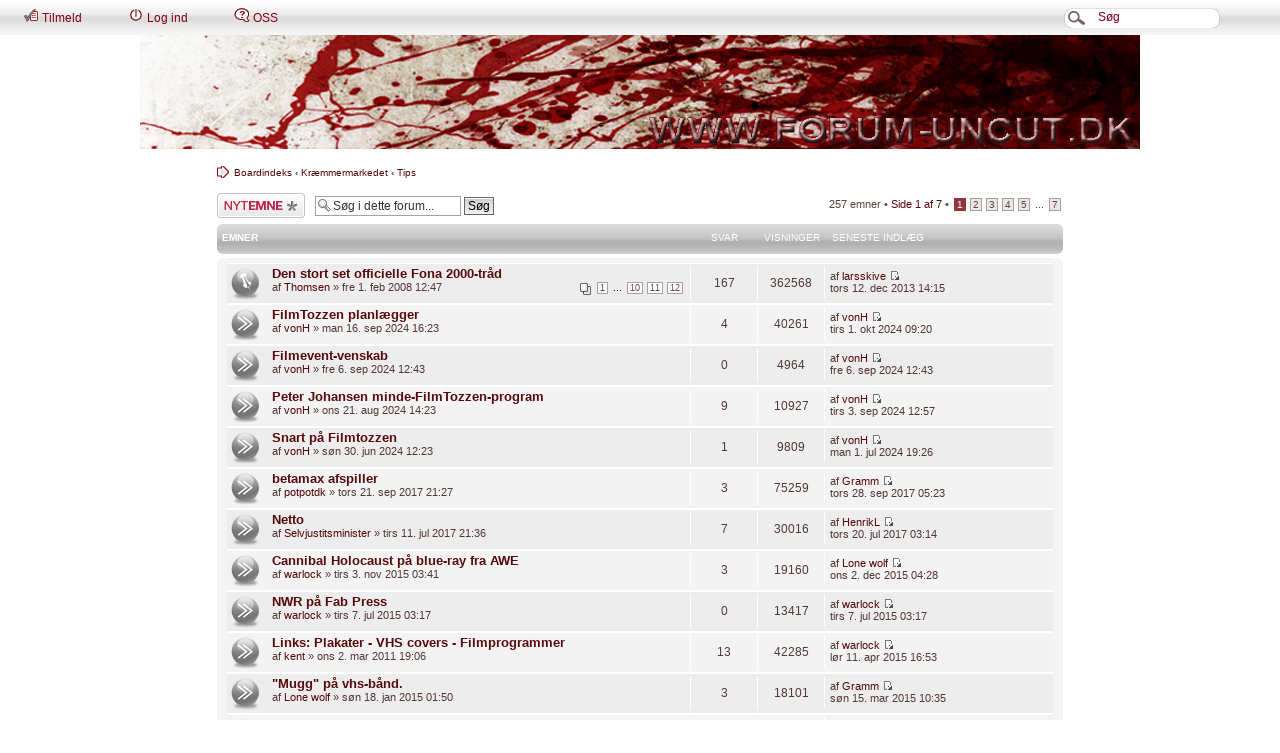

--- FILE ---
content_type: text/html; charset=UTF-8
request_url: http://forum-uncut.dk/viewforum.php?f=15&sid=11a17bbf0c0a5b193ff8d3369e5e70ac
body_size: 8730
content:
<!DOCTYPE html PUBLIC "-//W3C//DTD XHTML 1.0 Strict//EN" "http://www.w3.org/TR/xhtml1/DTD/xhtml1-strict.dtd">
<html xmlns="http://www.w3.org/1999/xhtml" dir="ltr" lang="da" xml:lang="da">
<head>

<meta http-equiv="content-type" content="text/html; charset=UTF-8" />
<meta http-equiv="content-style-type" content="text/css" />
<meta http-equiv="content-language" content="da" />
<meta http-equiv="imagetoolbar" content="no" />
<meta name="resource-type" content="document" />
<meta name="distribution" content="global" />
<meta name="keywords" content="" />
<meta name="description" content="" />

<title>Uncut Forum &bull; Vis forum - Tips</title>
<script type='text/javascript' src='http://mod.postimage.org/phpbb3-danish-hotlink.js' charset='utf-8'></script>



<!--
	phpBB style name: IDLaunch Fresh
	Based on style:   prosilver (this is the default phpBB3 style)
	Original author:  Tom Beddard ( http://www.subBlue.com/ )
	Modified by:	  David Jansen (http://IDLaunch.nl)     
	
	NOTE: This page was generated by phpBB, the free open-source bulletin board package.
	      The phpBB Group is not responsible for the content of this page and forum. For more information
	      about phpBB please visit http://www.phpbb.com
-->

<script type="text/javascript">
// <![CDATA[
	var jump_page = 'Indtast det sidenummer du ønsker at gå til:';
	var on_page = '1';
	var per_page = '40';
	var base_url = './viewforum.php?f=15&amp;sid=0c2ff546b0b2ced382c1ac63fa6117cc';
	var style_cookie = 'phpBBstyle';
	var style_cookie_settings = '; path=/; domain=forum-uncut.dk';
	var onload_functions = new Array();
	var onunload_functions = new Array();

	

	/**
	* Find a member
	*/
	function find_username(url)
	{
		popup(url, 760, 570, '_usersearch');
		return false;
	}

	/**
	* New function for handling multiple calls to window.onload and window.unload by pentapenguin
	*/
	window.onload = function()
	{
		for (var i = 0; i < onload_functions.length; i++)
		{
			eval(onload_functions[i]);
		}
	};

	window.onunload = function()
	{
		for (var i = 0; i < onunload_functions.length; i++)
		{
			eval(onunload_functions[i]);
		}
	};

// ]]>
</script>
<script type="text/javascript" src="./styles/prosilver/template/styleswitcher.js"></script>
<script type="text/javascript" src="./styles/prosilver/template/forum_fn.js"></script>
<script type="text/javascript" src="./styles/IDLaunch_Fresh/template/animatedcollapse.js"></script>

<link href="./styles/IDLaunch_Fresh/theme/print.css" rel="stylesheet" type="text/css" media="print" title="printonly" />
<link href="./style.php?id=6&amp;lang=da&amp;sid=0c2ff546b0b2ced382c1ac63fa6117cc" rel="stylesheet" type="text/css" media="screen, projection" />

<link href="./styles/IDLaunch_Fresh/theme/normal.css" rel="stylesheet" type="text/css" title="A" />
<link href="./styles/IDLaunch_Fresh/theme/medium.css" rel="alternate stylesheet" type="text/css" title="A+" />
<link href="./styles/IDLaunch_Fresh/theme/large.css" rel="alternate stylesheet" type="text/css" title="A++" />


<link REL="SHORTCUT ICON" HREF="http://www.forum-uncut.dk/favicon.ico">
</head>

<body id="phpbb" class="section-viewforum ltr">
<div id="roofbar">
	<ul>
    	<li><a href="./ucp.php?mode=register&amp;sid=0c2ff546b0b2ced382c1ac63fa6117cc"><img src="./styles/IDLaunch_Fresh/theme/images/icon_register.gif" width="16" height="14" alt="*" /> Tilmeld</a></li>
			<li><a href="./ucp.php?mode=login&amp;sid=0c2ff546b0b2ced382c1ac63fa6117cc" title="Log ind" accesskey="x"><img src="./styles/IDLaunch_Fresh/theme/images/icon_logout.gif" width="16" height="14" alt="*" /> Log ind</a></li>
        
        <li><a href="./faq.php?sid=0c2ff546b0b2ced382c1ac63fa6117cc" title="Ofte stillede spørgsmål"><img src="./styles/IDLaunch_Fresh/theme/images/icon_faq.gif" width="16" height="14" alt="*" /> OSS</a></li>
	</ul>
</div>

<div id="searchbar">
	<form action="./search.php?sid=0c2ff546b0b2ced382c1ac63fa6117cc" method="get" id="search">
	    <fieldset>
		    <input class="inputbox" type="text" name="keywords" value="Søg" onfocus="this.value = '';" onblur="if(this.value=='') this.value='Søg';" />
		</fieldset>
	</form>
</div>

<div id="topbar">
	<div id="header" class="wrapper_header">
    	<div id="logo">
        	<a href="./index.php?sid=0c2ff546b0b2ced382c1ac63fa6117cc" title="Boardindeks"></a>
		</div>
	</div>
</div>
<!-- <div id="menubar">
	<div style="width: 900px; margin: 0 auto;">
		<ul>
    		<li  class="chosen" ><a href="./index.php?sid=0c2ff546b0b2ced382c1ac63fa6117cc">Boardindeks</a></li>
   		</ul>
	</div>
</div> -->
<div id="wrap">
        <div class="inside" style="direction: ltr;">
        	<a id="top" name="top" accesskey="t"></a>
        	<div id="page-header">
            <div class="icon-home"><a href="./index.php?sid=0c2ff546b0b2ced382c1ac63fa6117cc" accesskey="h">Boardindeks</a>  <strong>&#8249;</strong> <a href="./viewforum.php?f=20&amp;sid=0c2ff546b0b2ced382c1ac63fa6117cc">Kræmmermarkedet</a> <strong>&#8249;</strong> <a href="./viewforum.php?f=15&amp;sid=0c2ff546b0b2ced382c1ac63fa6117cc">Tips</a></div>
        		
        
        	<a name="start_here"></a>
        	<div id="page-body">
        		
				
<br />


<div>
	<!-- NOTE: remove the style="display: none" when you want to have the forum description on the forum body --><div style="display: none !important;">Her kan du poste nyt om tips om tilbud over alt i verden. <br /></div>
</div>

	<div class="topic-actions" >
	
	    
		    <div class="buttons">
			    <div class="post-icon" title="Skriv et nyt emne"><a href="./posting.php?mode=post&amp;f=15&amp;sid=0c2ff546b0b2ced382c1ac63fa6117cc"><span></span>Skriv et nyt emne</a></div>
		    </div>
	    
		    <div class="search-box">
			    <form method="get" id="forum-search" action="./search.php?sid=0c2ff546b0b2ced382c1ac63fa6117cc">
			<fieldset>
				<input class="inputbox search tiny" type="text" name="keywords" id="search_keywords" size="20" value="Søg i dette forum..." onclick="if (this.value == 'Søg i dette forum...') this.value = '';" onblur="if (this.value == '') this.value = 'Søg i dette forum...';" />
				<input class="button2" type="submit" value="Søg" />
				<input type="hidden" name="fid[0]" value="15" />
<input type="hidden" name="sid" value="0c2ff546b0b2ced382c1ac63fa6117cc" />

			        </fieldset>
			    </form>
		    </div>
	    
		    <div class="pagination">
			    257 emner &bull; <a href="#" onclick="jumpto(); return false;" title="Klik for at hoppe til side...">Side <strong>1</strong> af <strong>7</strong></a> &bull; <span><strong>1</strong><span class="page-sep">, </span><a href="./viewforum.php?f=15&amp;sid=0c2ff546b0b2ced382c1ac63fa6117cc&amp;start=40">2</a><span class="page-sep">, </span><a href="./viewforum.php?f=15&amp;sid=0c2ff546b0b2ced382c1ac63fa6117cc&amp;start=80">3</a><span class="page-sep">, </span><a href="./viewforum.php?f=15&amp;sid=0c2ff546b0b2ced382c1ac63fa6117cc&amp;start=120">4</a><span class="page-sep">, </span><a href="./viewforum.php?f=15&amp;sid=0c2ff546b0b2ced382c1ac63fa6117cc&amp;start=160">5</a><span class="page-dots"> ... </span><a href="./viewforum.php?f=15&amp;sid=0c2ff546b0b2ced382c1ac63fa6117cc&amp;start=240">7</a></span>
		    </div>
	    
	</div>

		<div class="forumbg">
		<div class="inner"><span class="corners-top"><span></span></span>
		<ul class="topiclist">
			<li class="header">
				<dl class="icon">
					<dt>Emner</dt>
					<dd class="posts">Svar</dd>
					<dd class="views">Visninger</dd>
					<dd class="lastpost"><span>Seneste indlæg</span></dd>
				</dl>
			</li>
		</ul>
        <span class="corners-bottom"><span></span></span></div>
        </div>
		
		<div class="navbar">
		    <div class="inner"><span class="corners-top"><span></span></span>        
		    <ul class="topiclist topics">
	


		<li class="row bg1 sticky">
			<dl class="icon" style="background-image: url(./styles/IDLaunch_Fresh/imageset/sticky_read.gif); background-repeat: no-repeat;">
				<dt title="Ingen ulæste indlæg"><a href="./viewtopic.php?f=15&amp;t=1908&amp;sid=0c2ff546b0b2ced382c1ac63fa6117cc" class="topictitle">Den stort set officielle Fona 2000-tråd</a>
					<br />
					<strong class="pagination"><span><a href="./viewtopic.php?f=15&amp;t=1908&amp;sid=0c2ff546b0b2ced382c1ac63fa6117cc">1</a><span class="page-dots"> ... </span><a href="./viewtopic.php?f=15&amp;t=1908&amp;sid=0c2ff546b0b2ced382c1ac63fa6117cc&amp;start=135">10</a><span class="page-sep">, </span><a href="./viewtopic.php?f=15&amp;t=1908&amp;sid=0c2ff546b0b2ced382c1ac63fa6117cc&amp;start=150">11</a><span class="page-sep">, </span><a href="./viewtopic.php?f=15&amp;t=1908&amp;sid=0c2ff546b0b2ced382c1ac63fa6117cc&amp;start=165">12</a></span></strong>af <a href="./memberlist.php?mode=viewprofile&amp;u=1123&amp;sid=0c2ff546b0b2ced382c1ac63fa6117cc">Thomsen</a> &raquo; fre 1. feb 2008 12:47
				</dt>
				<dd class="posts">167 <dfn>Svar</dfn></dd>
				<dd class="views">362568 <dfn>Visninger</dfn></dd>
				<dd class="lastpost"><span><dfn>Seneste indlæg </dfn>af <a href="./memberlist.php?mode=viewprofile&amp;u=6468&amp;sid=0c2ff546b0b2ced382c1ac63fa6117cc">larsskive</a>
					<a href="./viewtopic.php?f=15&amp;t=1908&amp;p=30427&amp;sid=0c2ff546b0b2ced382c1ac63fa6117cc#p30427"><img src="./styles/IDLaunch_Fresh/imageset/icon_topic_latest.gif" width="11" height="9" alt="Vis det seneste indlæg" title="Vis det seneste indlæg" /></a> <br />tors 12. dec 2013 14:15</span>
				</dd>
			</dl>
		</li>

	


		<li class="row bg2">
			<dl class="icon" style="background-image: url(./styles/IDLaunch_Fresh/imageset/topic_read.gif); background-repeat: no-repeat;">
				<dt title="Ingen ulæste indlæg"><a href="./viewtopic.php?f=15&amp;t=4784&amp;sid=0c2ff546b0b2ced382c1ac63fa6117cc" class="topictitle">FilmTozzen planlægger</a>
					<br />
					af <a href="./memberlist.php?mode=viewprofile&amp;u=6746&amp;sid=0c2ff546b0b2ced382c1ac63fa6117cc">vonH</a> &raquo; man 16. sep 2024 16:23
				</dt>
				<dd class="posts">4 <dfn>Svar</dfn></dd>
				<dd class="views">40261 <dfn>Visninger</dfn></dd>
				<dd class="lastpost"><span><dfn>Seneste indlæg </dfn>af <a href="./memberlist.php?mode=viewprofile&amp;u=6746&amp;sid=0c2ff546b0b2ced382c1ac63fa6117cc">vonH</a>
					<a href="./viewtopic.php?f=15&amp;t=4784&amp;p=39687&amp;sid=0c2ff546b0b2ced382c1ac63fa6117cc#p39687"><img src="./styles/IDLaunch_Fresh/imageset/icon_topic_latest.gif" width="11" height="9" alt="Vis det seneste indlæg" title="Vis det seneste indlæg" /></a> <br />tirs 1. okt 2024 09:20</span>
				</dd>
			</dl>
		</li>

	


		<li class="row bg1">
			<dl class="icon" style="background-image: url(./styles/IDLaunch_Fresh/imageset/topic_read.gif); background-repeat: no-repeat;">
				<dt title="Ingen ulæste indlæg"><a href="./viewtopic.php?f=15&amp;t=4781&amp;sid=0c2ff546b0b2ced382c1ac63fa6117cc" class="topictitle">Filmevent-venskab</a>
					<br />
					af <a href="./memberlist.php?mode=viewprofile&amp;u=6746&amp;sid=0c2ff546b0b2ced382c1ac63fa6117cc">vonH</a> &raquo; fre 6. sep 2024 12:43
				</dt>
				<dd class="posts">0 <dfn>Svar</dfn></dd>
				<dd class="views">4964 <dfn>Visninger</dfn></dd>
				<dd class="lastpost"><span><dfn>Seneste indlæg </dfn>af <a href="./memberlist.php?mode=viewprofile&amp;u=6746&amp;sid=0c2ff546b0b2ced382c1ac63fa6117cc">vonH</a>
					<a href="./viewtopic.php?f=15&amp;t=4781&amp;p=39675&amp;sid=0c2ff546b0b2ced382c1ac63fa6117cc#p39675"><img src="./styles/IDLaunch_Fresh/imageset/icon_topic_latest.gif" width="11" height="9" alt="Vis det seneste indlæg" title="Vis det seneste indlæg" /></a> <br />fre 6. sep 2024 12:43</span>
				</dd>
			</dl>
		</li>

	


		<li class="row bg2">
			<dl class="icon" style="background-image: url(./styles/IDLaunch_Fresh/imageset/topic_read.gif); background-repeat: no-repeat;">
				<dt title="Ingen ulæste indlæg"><a href="./viewtopic.php?f=15&amp;t=4780&amp;sid=0c2ff546b0b2ced382c1ac63fa6117cc" class="topictitle">Peter Johansen minde-FilmTozzen-program</a>
					<br />
					af <a href="./memberlist.php?mode=viewprofile&amp;u=6746&amp;sid=0c2ff546b0b2ced382c1ac63fa6117cc">vonH</a> &raquo; ons 21. aug 2024 14:23
				</dt>
				<dd class="posts">9 <dfn>Svar</dfn></dd>
				<dd class="views">10927 <dfn>Visninger</dfn></dd>
				<dd class="lastpost"><span><dfn>Seneste indlæg </dfn>af <a href="./memberlist.php?mode=viewprofile&amp;u=6746&amp;sid=0c2ff546b0b2ced382c1ac63fa6117cc">vonH</a>
					<a href="./viewtopic.php?f=15&amp;t=4780&amp;p=39672&amp;sid=0c2ff546b0b2ced382c1ac63fa6117cc#p39672"><img src="./styles/IDLaunch_Fresh/imageset/icon_topic_latest.gif" width="11" height="9" alt="Vis det seneste indlæg" title="Vis det seneste indlæg" /></a> <br />tirs 3. sep 2024 12:57</span>
				</dd>
			</dl>
		</li>

	


		<li class="row bg1">
			<dl class="icon" style="background-image: url(./styles/IDLaunch_Fresh/imageset/topic_read.gif); background-repeat: no-repeat;">
				<dt title="Ingen ulæste indlæg"><a href="./viewtopic.php?f=15&amp;t=4773&amp;sid=0c2ff546b0b2ced382c1ac63fa6117cc" class="topictitle">Snart på Filmtozzen</a>
					<br />
					af <a href="./memberlist.php?mode=viewprofile&amp;u=6746&amp;sid=0c2ff546b0b2ced382c1ac63fa6117cc">vonH</a> &raquo; søn 30. jun 2024 12:23
				</dt>
				<dd class="posts">1 <dfn>Svar</dfn></dd>
				<dd class="views">9809 <dfn>Visninger</dfn></dd>
				<dd class="lastpost"><span><dfn>Seneste indlæg </dfn>af <a href="./memberlist.php?mode=viewprofile&amp;u=6746&amp;sid=0c2ff546b0b2ced382c1ac63fa6117cc">vonH</a>
					<a href="./viewtopic.php?f=15&amp;t=4773&amp;p=39620&amp;sid=0c2ff546b0b2ced382c1ac63fa6117cc#p39620"><img src="./styles/IDLaunch_Fresh/imageset/icon_topic_latest.gif" width="11" height="9" alt="Vis det seneste indlæg" title="Vis det seneste indlæg" /></a> <br />man 1. jul 2024 19:26</span>
				</dd>
			</dl>
		</li>

	


		<li class="row bg2">
			<dl class="icon" style="background-image: url(./styles/IDLaunch_Fresh/imageset/topic_read.gif); background-repeat: no-repeat;">
				<dt title="Ingen ulæste indlæg"><a href="./viewtopic.php?f=15&amp;t=4500&amp;sid=0c2ff546b0b2ced382c1ac63fa6117cc" class="topictitle">betamax afspiller</a>
					<br />
					af <a href="./memberlist.php?mode=viewprofile&amp;u=6462&amp;sid=0c2ff546b0b2ced382c1ac63fa6117cc">potpotdk</a> &raquo; tors 21. sep 2017 21:27
				</dt>
				<dd class="posts">3 <dfn>Svar</dfn></dd>
				<dd class="views">75259 <dfn>Visninger</dfn></dd>
				<dd class="lastpost"><span><dfn>Seneste indlæg </dfn>af <a href="./memberlist.php?mode=viewprofile&amp;u=70&amp;sid=0c2ff546b0b2ced382c1ac63fa6117cc">Gramm</a>
					<a href="./viewtopic.php?f=15&amp;t=4500&amp;p=37555&amp;sid=0c2ff546b0b2ced382c1ac63fa6117cc#p37555"><img src="./styles/IDLaunch_Fresh/imageset/icon_topic_latest.gif" width="11" height="9" alt="Vis det seneste indlæg" title="Vis det seneste indlæg" /></a> <br />tors 28. sep 2017 05:23</span>
				</dd>
			</dl>
		</li>

	


		<li class="row bg1">
			<dl class="icon" style="background-image: url(./styles/IDLaunch_Fresh/imageset/topic_read.gif); background-repeat: no-repeat;">
				<dt title="Ingen ulæste indlæg"><a href="./viewtopic.php?f=15&amp;t=4481&amp;sid=0c2ff546b0b2ced382c1ac63fa6117cc" class="topictitle">Netto</a>
					<br />
					af <a href="./memberlist.php?mode=viewprofile&amp;u=6222&amp;sid=0c2ff546b0b2ced382c1ac63fa6117cc">Selvjustitsminister</a> &raquo; tirs 11. jul 2017 21:36
				</dt>
				<dd class="posts">7 <dfn>Svar</dfn></dd>
				<dd class="views">30016 <dfn>Visninger</dfn></dd>
				<dd class="lastpost"><span><dfn>Seneste indlæg </dfn>af <a href="./memberlist.php?mode=viewprofile&amp;u=6496&amp;sid=0c2ff546b0b2ced382c1ac63fa6117cc">HenrikL</a>
					<a href="./viewtopic.php?f=15&amp;t=4481&amp;p=37344&amp;sid=0c2ff546b0b2ced382c1ac63fa6117cc#p37344"><img src="./styles/IDLaunch_Fresh/imageset/icon_topic_latest.gif" width="11" height="9" alt="Vis det seneste indlæg" title="Vis det seneste indlæg" /></a> <br />tors 20. jul 2017 03:14</span>
				</dd>
			</dl>
		</li>

	


		<li class="row bg2">
			<dl class="icon" style="background-image: url(./styles/IDLaunch_Fresh/imageset/topic_read.gif); background-repeat: no-repeat;">
				<dt title="Ingen ulæste indlæg"><a href="./viewtopic.php?f=15&amp;t=4279&amp;sid=0c2ff546b0b2ced382c1ac63fa6117cc" class="topictitle">Cannibal Holocaust på blue-ray fra AWE</a>
					<br />
					af <a href="./memberlist.php?mode=viewprofile&amp;u=6502&amp;sid=0c2ff546b0b2ced382c1ac63fa6117cc">warlock</a> &raquo; tirs 3. nov 2015 03:41
				</dt>
				<dd class="posts">3 <dfn>Svar</dfn></dd>
				<dd class="views">19160 <dfn>Visninger</dfn></dd>
				<dd class="lastpost"><span><dfn>Seneste indlæg </dfn>af <a href="./memberlist.php?mode=viewprofile&amp;u=56&amp;sid=0c2ff546b0b2ced382c1ac63fa6117cc">Lone wolf</a>
					<a href="./viewtopic.php?f=15&amp;t=4279&amp;p=36111&amp;sid=0c2ff546b0b2ced382c1ac63fa6117cc#p36111"><img src="./styles/IDLaunch_Fresh/imageset/icon_topic_latest.gif" width="11" height="9" alt="Vis det seneste indlæg" title="Vis det seneste indlæg" /></a> <br />ons 2. dec 2015 04:28</span>
				</dd>
			</dl>
		</li>

	


		<li class="row bg1">
			<dl class="icon" style="background-image: url(./styles/IDLaunch_Fresh/imageset/topic_read.gif); background-repeat: no-repeat;">
				<dt title="Ingen ulæste indlæg"><a href="./viewtopic.php?f=15&amp;t=4239&amp;sid=0c2ff546b0b2ced382c1ac63fa6117cc" class="topictitle">NWR på Fab Press</a>
					<br />
					af <a href="./memberlist.php?mode=viewprofile&amp;u=6502&amp;sid=0c2ff546b0b2ced382c1ac63fa6117cc">warlock</a> &raquo; tirs 7. jul 2015 03:17
				</dt>
				<dd class="posts">0 <dfn>Svar</dfn></dd>
				<dd class="views">13417 <dfn>Visninger</dfn></dd>
				<dd class="lastpost"><span><dfn>Seneste indlæg </dfn>af <a href="./memberlist.php?mode=viewprofile&amp;u=6502&amp;sid=0c2ff546b0b2ced382c1ac63fa6117cc">warlock</a>
					<a href="./viewtopic.php?f=15&amp;t=4239&amp;p=35807&amp;sid=0c2ff546b0b2ced382c1ac63fa6117cc#p35807"><img src="./styles/IDLaunch_Fresh/imageset/icon_topic_latest.gif" width="11" height="9" alt="Vis det seneste indlæg" title="Vis det seneste indlæg" /></a> <br />tirs 7. jul 2015 03:17</span>
				</dd>
			</dl>
		</li>

	


		<li class="row bg2">
			<dl class="icon" style="background-image: url(./styles/IDLaunch_Fresh/imageset/topic_read.gif); background-repeat: no-repeat;">
				<dt title="Ingen ulæste indlæg"><a href="./viewtopic.php?f=15&amp;t=3376&amp;sid=0c2ff546b0b2ced382c1ac63fa6117cc" class="topictitle">Links: Plakater - VHS covers - Filmprogrammer</a>
					<br />
					af <a href="./memberlist.php?mode=viewprofile&amp;u=6205&amp;sid=0c2ff546b0b2ced382c1ac63fa6117cc">kent</a> &raquo; ons 2. mar 2011 19:06
				</dt>
				<dd class="posts">13 <dfn>Svar</dfn></dd>
				<dd class="views">42285 <dfn>Visninger</dfn></dd>
				<dd class="lastpost"><span><dfn>Seneste indlæg </dfn>af <a href="./memberlist.php?mode=viewprofile&amp;u=6502&amp;sid=0c2ff546b0b2ced382c1ac63fa6117cc">warlock</a>
					<a href="./viewtopic.php?f=15&amp;t=3376&amp;p=35579&amp;sid=0c2ff546b0b2ced382c1ac63fa6117cc#p35579"><img src="./styles/IDLaunch_Fresh/imageset/icon_topic_latest.gif" width="11" height="9" alt="Vis det seneste indlæg" title="Vis det seneste indlæg" /></a> <br />lør 11. apr 2015 16:53</span>
				</dd>
			</dl>
		</li>

	


		<li class="row bg1">
			<dl class="icon" style="background-image: url(./styles/IDLaunch_Fresh/imageset/topic_read.gif); background-repeat: no-repeat;">
				<dt title="Ingen ulæste indlæg"><a href="./viewtopic.php?f=15&amp;t=4176&amp;sid=0c2ff546b0b2ced382c1ac63fa6117cc" class="topictitle">&quot;Mugg&quot; på vhs-bånd.</a>
					<br />
					af <a href="./memberlist.php?mode=viewprofile&amp;u=56&amp;sid=0c2ff546b0b2ced382c1ac63fa6117cc">Lone wolf</a> &raquo; søn 18. jan 2015 01:50
				</dt>
				<dd class="posts">3 <dfn>Svar</dfn></dd>
				<dd class="views">18101 <dfn>Visninger</dfn></dd>
				<dd class="lastpost"><span><dfn>Seneste indlæg </dfn>af <a href="./memberlist.php?mode=viewprofile&amp;u=70&amp;sid=0c2ff546b0b2ced382c1ac63fa6117cc">Gramm</a>
					<a href="./viewtopic.php?f=15&amp;t=4176&amp;p=35388&amp;sid=0c2ff546b0b2ced382c1ac63fa6117cc#p35388"><img src="./styles/IDLaunch_Fresh/imageset/icon_topic_latest.gif" width="11" height="9" alt="Vis det seneste indlæg" title="Vis det seneste indlæg" /></a> <br />søn 15. mar 2015 10:35</span>
				</dd>
			</dl>
		</li>

	


		<li class="row bg2">
			<dl class="icon" style="background-image: url(./styles/IDLaunch_Fresh/imageset/topic_read.gif); background-repeat: no-repeat;">
				<dt title="Ingen ulæste indlæg"><a href="./viewtopic.php?f=15&amp;t=4138&amp;sid=0c2ff546b0b2ced382c1ac63fa6117cc" class="topictitle">John Carpenter's HALLOWEEN i Atlas Bio i Rødovre!</a>
					<br />
					af <a href="./memberlist.php?mode=viewprofile&amp;u=6286&amp;sid=0c2ff546b0b2ced382c1ac63fa6117cc">Morten C</a> &raquo; man 27. okt 2014 22:44
				</dt>
				<dd class="posts">2 <dfn>Svar</dfn></dd>
				<dd class="views">17876 <dfn>Visninger</dfn></dd>
				<dd class="lastpost"><span><dfn>Seneste indlæg </dfn>af <a href="./memberlist.php?mode=viewprofile&amp;u=70&amp;sid=0c2ff546b0b2ced382c1ac63fa6117cc">Gramm</a>
					<a href="./viewtopic.php?f=15&amp;t=4138&amp;p=34413&amp;sid=0c2ff546b0b2ced382c1ac63fa6117cc#p34413"><img src="./styles/IDLaunch_Fresh/imageset/icon_topic_latest.gif" width="11" height="9" alt="Vis det seneste indlæg" title="Vis det seneste indlæg" /></a> <br />søn 2. nov 2014 08:21</span>
				</dd>
			</dl>
		</li>

	


		<li class="row bg1">
			<dl class="icon" style="background-image: url(./styles/IDLaunch_Fresh/imageset/topic_read.gif); background-repeat: no-repeat;">
				<dt title="Ingen ulæste indlæg"><a href="./viewtopic.php?f=15&amp;t=3646&amp;sid=0c2ff546b0b2ced382c1ac63fa6117cc" class="topictitle">The Prisoner!</a>
					<br />
					af <a href="./memberlist.php?mode=viewprofile&amp;u=4113&amp;sid=0c2ff546b0b2ced382c1ac63fa6117cc">Maratonmanden</a> &raquo; tirs 22. maj 2012 18:21
				</dt>
				<dd class="posts">13 <dfn>Svar</dfn></dd>
				<dd class="views">45060 <dfn>Visninger</dfn></dd>
				<dd class="lastpost"><span><dfn>Seneste indlæg </dfn>af <a href="./memberlist.php?mode=viewprofile&amp;u=925&amp;sid=0c2ff546b0b2ced382c1ac63fa6117cc" style="color: #00AA00;" class="username-coloured">Jack J</a>
					<a href="./viewtopic.php?f=15&amp;t=3646&amp;p=34120&amp;sid=0c2ff546b0b2ced382c1ac63fa6117cc#p34120"><img src="./styles/IDLaunch_Fresh/imageset/icon_topic_latest.gif" width="11" height="9" alt="Vis det seneste indlæg" title="Vis det seneste indlæg" /></a> <br />fre 24. okt 2014 21:48</span>
				</dd>
			</dl>
		</li>

	


		<li class="row bg2">
			<dl class="icon" style="background-image: url(./styles/IDLaunch_Fresh/imageset/topic_read.gif); background-repeat: no-repeat;">
				<dt title="Ingen ulæste indlæg"><a href="./viewtopic.php?f=15&amp;t=4119&amp;sid=0c2ff546b0b2ced382c1ac63fa6117cc" class="topictitle">10 kroners-dvd'er hos BB</a>
					<br />
					af <a href="./memberlist.php?mode=viewprofile&amp;u=925&amp;sid=0c2ff546b0b2ced382c1ac63fa6117cc" style="color: #00AA00;" class="username-coloured">Jack J</a> &raquo; søn 21. sep 2014 01:59
				</dt>
				<dd class="posts">8 <dfn>Svar</dfn></dd>
				<dd class="views">29260 <dfn>Visninger</dfn></dd>
				<dd class="lastpost"><span><dfn>Seneste indlæg </dfn>af <a href="./memberlist.php?mode=viewprofile&amp;u=925&amp;sid=0c2ff546b0b2ced382c1ac63fa6117cc" style="color: #00AA00;" class="username-coloured">Jack J</a>
					<a href="./viewtopic.php?f=15&amp;t=4119&amp;p=34088&amp;sid=0c2ff546b0b2ced382c1ac63fa6117cc#p34088"><img src="./styles/IDLaunch_Fresh/imageset/icon_topic_latest.gif" width="11" height="9" alt="Vis det seneste indlæg" title="Vis det seneste indlæg" /></a> <br />tors 23. okt 2014 23:01</span>
				</dd>
			</dl>
		</li>

	


		<li class="row bg1">
			<dl class="icon" style="background-image: url(./styles/IDLaunch_Fresh/imageset/topic_read.gif); background-repeat: no-repeat;">
				<dt title="Ingen ulæste indlæg"><a href="./viewtopic.php?f=15&amp;t=4129&amp;sid=0c2ff546b0b2ced382c1ac63fa6117cc" class="topictitle">VINYLHIMLEN dokumentar på DANISHDOX.COM</a>
					<br />
					af <a href="./memberlist.php?mode=viewprofile&amp;u=784&amp;sid=0c2ff546b0b2ced382c1ac63fa6117cc">Vi Har Sjov</a> &raquo; søn 12. okt 2014 12:08
				</dt>
				<dd class="posts">0 <dfn>Svar</dfn></dd>
				<dd class="views">13013 <dfn>Visninger</dfn></dd>
				<dd class="lastpost"><span><dfn>Seneste indlæg </dfn>af <a href="./memberlist.php?mode=viewprofile&amp;u=784&amp;sid=0c2ff546b0b2ced382c1ac63fa6117cc">Vi Har Sjov</a>
					<a href="./viewtopic.php?f=15&amp;t=4129&amp;p=33921&amp;sid=0c2ff546b0b2ced382c1ac63fa6117cc#p33921"><img src="./styles/IDLaunch_Fresh/imageset/icon_topic_latest.gif" width="11" height="9" alt="Vis det seneste indlæg" title="Vis det seneste indlæg" /></a> <br />søn 12. okt 2014 12:08</span>
				</dd>
			</dl>
		</li>

	


		<li class="row bg2">
			<dl class="icon" style="background-image: url(./styles/IDLaunch_Fresh/imageset/topic_read_hot.gif); background-repeat: no-repeat;">
				<dt title="Ingen ulæste indlæg"><a href="./viewtopic.php?f=15&amp;t=2797&amp;sid=0c2ff546b0b2ced382c1ac63fa6117cc" class="topictitle">Mad Max 2 aka. The Road Warrior - Unrated!!!</a>
					<br />
					<strong class="pagination"><span><a href="./viewtopic.php?f=15&amp;t=2797&amp;sid=0c2ff546b0b2ced382c1ac63fa6117cc">1</a><span class="page-sep">, </span><a href="./viewtopic.php?f=15&amp;t=2797&amp;sid=0c2ff546b0b2ced382c1ac63fa6117cc&amp;start=15">2</a><span class="page-sep">, </span><a href="./viewtopic.php?f=15&amp;t=2797&amp;sid=0c2ff546b0b2ced382c1ac63fa6117cc&amp;start=30">3</a></span></strong>af <a href="./memberlist.php?mode=viewprofile&amp;u=75&amp;sid=0c2ff546b0b2ced382c1ac63fa6117cc">Diabolik</a> &raquo; tirs 1. sep 2009 23:00
				</dt>
				<dd class="posts">37 <dfn>Svar</dfn></dd>
				<dd class="views">103927 <dfn>Visninger</dfn></dd>
				<dd class="lastpost"><span><dfn>Seneste indlæg </dfn>af <a href="./memberlist.php?mode=viewprofile&amp;u=925&amp;sid=0c2ff546b0b2ced382c1ac63fa6117cc" style="color: #00AA00;" class="username-coloured">Jack J</a>
					<a href="./viewtopic.php?f=15&amp;t=2797&amp;p=32290&amp;sid=0c2ff546b0b2ced382c1ac63fa6117cc#p32290"><img src="./styles/IDLaunch_Fresh/imageset/icon_topic_latest.gif" width="11" height="9" alt="Vis det seneste indlæg" title="Vis det seneste indlæg" /></a> <br />ons 2. apr 2014 00:29</span>
				</dd>
			</dl>
		</li>

	


		<li class="row bg1">
			<dl class="icon" style="background-image: url(./styles/IDLaunch_Fresh/imageset/topic_read_hot.gif); background-repeat: no-repeat;">
				<dt title="Ingen ulæste indlæg"><a href="./viewtopic.php?f=15&amp;t=797&amp;sid=0c2ff546b0b2ced382c1ac63fa6117cc" class="topictitle">BZ + Punk</a>
					<br />
					<strong class="pagination"><span><a href="./viewtopic.php?f=15&amp;t=797&amp;sid=0c2ff546b0b2ced382c1ac63fa6117cc">1</a><span class="page-sep">, </span><a href="./viewtopic.php?f=15&amp;t=797&amp;sid=0c2ff546b0b2ced382c1ac63fa6117cc&amp;start=15">2</a><span class="page-sep">, </span><a href="./viewtopic.php?f=15&amp;t=797&amp;sid=0c2ff546b0b2ced382c1ac63fa6117cc&amp;start=30">3</a><span class="page-sep">, </span><a href="./viewtopic.php?f=15&amp;t=797&amp;sid=0c2ff546b0b2ced382c1ac63fa6117cc&amp;start=45">4</a></span></strong>af <a href="./memberlist.php?mode=viewprofile&amp;u=94&amp;sid=0c2ff546b0b2ced382c1ac63fa6117cc">Gynther Meyer</a> &raquo; man 25. sep 2006 04:35
				</dt>
				<dd class="posts">45 <dfn>Svar</dfn></dd>
				<dd class="views">111777 <dfn>Visninger</dfn></dd>
				<dd class="lastpost"><span><dfn>Seneste indlæg </dfn>af <a href="./memberlist.php?mode=viewprofile&amp;u=925&amp;sid=0c2ff546b0b2ced382c1ac63fa6117cc" style="color: #00AA00;" class="username-coloured">Jack J</a>
					<a href="./viewtopic.php?f=15&amp;t=797&amp;p=32283&amp;sid=0c2ff546b0b2ced382c1ac63fa6117cc#p32283"><img src="./styles/IDLaunch_Fresh/imageset/icon_topic_latest.gif" width="11" height="9" alt="Vis det seneste indlæg" title="Vis det seneste indlæg" /></a> <br />tirs 1. apr 2014 21:30</span>
				</dd>
			</dl>
		</li>

	


		<li class="row bg2">
			<dl class="icon" style="background-image: url(./styles/IDLaunch_Fresh/imageset/topic_read_hot.gif); background-repeat: no-repeat;">
				<dt title="Ingen ulæste indlæg"><a href="./viewtopic.php?f=15&amp;t=2133&amp;sid=0c2ff546b0b2ced382c1ac63fa6117cc" class="topictitle">Nyt fra AWE - den officielt uofficielle tråd</a>
					<br />
					<strong class="pagination"><span><a href="./viewtopic.php?f=15&amp;t=2133&amp;sid=0c2ff546b0b2ced382c1ac63fa6117cc">1</a><span class="page-dots"> ... </span><a href="./viewtopic.php?f=15&amp;t=2133&amp;sid=0c2ff546b0b2ced382c1ac63fa6117cc&amp;start=255">18</a><span class="page-sep">, </span><a href="./viewtopic.php?f=15&amp;t=2133&amp;sid=0c2ff546b0b2ced382c1ac63fa6117cc&amp;start=270">19</a><span class="page-sep">, </span><a href="./viewtopic.php?f=15&amp;t=2133&amp;sid=0c2ff546b0b2ced382c1ac63fa6117cc&amp;start=285">20</a></span></strong>af <a href="./memberlist.php?mode=viewprofile&amp;u=925&amp;sid=0c2ff546b0b2ced382c1ac63fa6117cc" style="color: #00AA00;" class="username-coloured">Jack J</a> &raquo; lør 8. mar 2008 18:36
				</dt>
				<dd class="posts">288 <dfn>Svar</dfn></dd>
				<dd class="views">404662 <dfn>Visninger</dfn></dd>
				<dd class="lastpost"><span><dfn>Seneste indlæg </dfn>af <a href="./memberlist.php?mode=viewprofile&amp;u=925&amp;sid=0c2ff546b0b2ced382c1ac63fa6117cc" style="color: #00AA00;" class="username-coloured">Jack J</a>
					<a href="./viewtopic.php?f=15&amp;t=2133&amp;p=32073&amp;sid=0c2ff546b0b2ced382c1ac63fa6117cc#p32073"><img src="./styles/IDLaunch_Fresh/imageset/icon_topic_latest.gif" width="11" height="9" alt="Vis det seneste indlæg" title="Vis det seneste indlæg" /></a> <br />fre 28. mar 2014 23:09</span>
				</dd>
			</dl>
		</li>

	


		<li class="row bg1">
			<dl class="icon" style="background-image: url(./styles/IDLaunch_Fresh/imageset/topic_read.gif); background-repeat: no-repeat;">
				<dt title="Ingen ulæste indlæg"><a href="./viewtopic.php?f=15&amp;t=4019&amp;sid=0c2ff546b0b2ced382c1ac63fa6117cc" class="topictitle">Komplet Emma Peel THE AVENGERS-sæt</a>
					<br />
					af <a href="./memberlist.php?mode=viewprofile&amp;u=925&amp;sid=0c2ff546b0b2ced382c1ac63fa6117cc" style="color: #00AA00;" class="username-coloured">Jack J</a> &raquo; fre 7. mar 2014 21:53
				</dt>
				<dd class="posts">8 <dfn>Svar</dfn></dd>
				<dd class="views">27622 <dfn>Visninger</dfn></dd>
				<dd class="lastpost"><span><dfn>Seneste indlæg </dfn>af <a href="./memberlist.php?mode=viewprofile&amp;u=6468&amp;sid=0c2ff546b0b2ced382c1ac63fa6117cc">larsskive</a>
					<a href="./viewtopic.php?f=15&amp;t=4019&amp;p=31905&amp;sid=0c2ff546b0b2ced382c1ac63fa6117cc#p31905"><img src="./styles/IDLaunch_Fresh/imageset/icon_topic_latest.gif" width="11" height="9" alt="Vis det seneste indlæg" title="Vis det seneste indlæg" /></a> <br />man 24. mar 2014 04:10</span>
				</dd>
			</dl>
		</li>

	


		<li class="row bg2">
			<dl class="icon" style="background-image: url(./styles/IDLaunch_Fresh/imageset/topic_read.gif); background-repeat: no-repeat;">
				<dt title="Ingen ulæste indlæg"><a href="./viewtopic.php?f=15&amp;t=3988&amp;sid=0c2ff546b0b2ced382c1ac63fa6117cc" class="topictitle">QXL Plakater til salg</a>
					<br />
					af <a href="./memberlist.php?mode=viewprofile&amp;u=6205&amp;sid=0c2ff546b0b2ced382c1ac63fa6117cc">kent</a> &raquo; ons 5. feb 2014 18:00
				</dt>
				<dd class="posts">2 <dfn>Svar</dfn></dd>
				<dd class="views">16625 <dfn>Visninger</dfn></dd>
				<dd class="lastpost"><span><dfn>Seneste indlæg </dfn>af <a href="./memberlist.php?mode=viewprofile&amp;u=6205&amp;sid=0c2ff546b0b2ced382c1ac63fa6117cc">kent</a>
					<a href="./viewtopic.php?f=15&amp;t=3988&amp;p=31154&amp;sid=0c2ff546b0b2ced382c1ac63fa6117cc#p31154"><img src="./styles/IDLaunch_Fresh/imageset/icon_topic_latest.gif" width="11" height="9" alt="Vis det seneste indlæg" title="Vis det seneste indlæg" /></a> <br />tirs 25. feb 2014 08:29</span>
				</dd>
			</dl>
		</li>

	


		<li class="row bg1">
			<dl class="icon" style="background-image: url(./styles/IDLaunch_Fresh/imageset/topic_read.gif); background-repeat: no-repeat;">
				<dt title="Ingen ulæste indlæg"><a href="./viewtopic.php?f=15&amp;t=3991&amp;sid=0c2ff546b0b2ced382c1ac63fa6117cc" class="topictitle">two lane blacktop på dk-dvd</a>
					<br />
					af <a href="./memberlist.php?mode=viewprofile&amp;u=6502&amp;sid=0c2ff546b0b2ced382c1ac63fa6117cc">warlock</a> &raquo; fre 7. feb 2014 01:02
				</dt>
				<dd class="posts">6 <dfn>Svar</dfn></dd>
				<dd class="views">25355 <dfn>Visninger</dfn></dd>
				<dd class="lastpost"><span><dfn>Seneste indlæg </dfn>af <a href="./memberlist.php?mode=viewprofile&amp;u=53&amp;sid=0c2ff546b0b2ced382c1ac63fa6117cc">henschjell</a>
					<a href="./viewtopic.php?f=15&amp;t=3991&amp;p=30943&amp;sid=0c2ff546b0b2ced382c1ac63fa6117cc#p30943"><img src="./styles/IDLaunch_Fresh/imageset/icon_topic_latest.gif" width="11" height="9" alt="Vis det seneste indlæg" title="Vis det seneste indlæg" /></a> <br />man 10. feb 2014 18:50</span>
				</dd>
			</dl>
		</li>

	


		<li class="row bg2">
			<dl class="icon" style="background-image: url(./styles/IDLaunch_Fresh/imageset/topic_read.gif); background-repeat: no-repeat;">
				<dt title="Ingen ulæste indlæg"><a href="./viewtopic.php?f=15&amp;t=3978&amp;sid=0c2ff546b0b2ced382c1ac63fa6117cc" class="topictitle">Shaw-udsalg hos DDD</a>
					<br />
					af <a href="./memberlist.php?mode=viewprofile&amp;u=925&amp;sid=0c2ff546b0b2ced382c1ac63fa6117cc" style="color: #00AA00;" class="username-coloured">Jack J</a> &raquo; fre 31. jan 2014 05:33
				</dt>
				<dd class="posts">0 <dfn>Svar</dfn></dd>
				<dd class="views">13200 <dfn>Visninger</dfn></dd>
				<dd class="lastpost"><span><dfn>Seneste indlæg </dfn>af <a href="./memberlist.php?mode=viewprofile&amp;u=925&amp;sid=0c2ff546b0b2ced382c1ac63fa6117cc" style="color: #00AA00;" class="username-coloured">Jack J</a>
					<a href="./viewtopic.php?f=15&amp;t=3978&amp;p=30777&amp;sid=0c2ff546b0b2ced382c1ac63fa6117cc#p30777"><img src="./styles/IDLaunch_Fresh/imageset/icon_topic_latest.gif" width="11" height="9" alt="Vis det seneste indlæg" title="Vis det seneste indlæg" /></a> <br />fre 31. jan 2014 05:33</span>
				</dd>
			</dl>
		</li>

	


		<li class="row bg1">
			<dl class="icon" style="background-image: url(./styles/IDLaunch_Fresh/imageset/topic_read.gif); background-repeat: no-repeat;">
				<dt title="Ingen ulæste indlæg"><a href="./viewtopic.php?f=15&amp;t=3956&amp;sid=0c2ff546b0b2ced382c1ac63fa6117cc" class="topictitle">Bokse i Kvickly</a>
					<br />
					af <a href="./memberlist.php?mode=viewprofile&amp;u=925&amp;sid=0c2ff546b0b2ced382c1ac63fa6117cc" style="color: #00AA00;" class="username-coloured">Jack J</a> &raquo; fre 17. jan 2014 00:41
				</dt>
				<dd class="posts">2 <dfn>Svar</dfn></dd>
				<dd class="views">15824 <dfn>Visninger</dfn></dd>
				<dd class="lastpost"><span><dfn>Seneste indlæg </dfn>af <a href="./memberlist.php?mode=viewprofile&amp;u=925&amp;sid=0c2ff546b0b2ced382c1ac63fa6117cc" style="color: #00AA00;" class="username-coloured">Jack J</a>
					<a href="./viewtopic.php?f=15&amp;t=3956&amp;p=30653&amp;sid=0c2ff546b0b2ced382c1ac63fa6117cc#p30653"><img src="./styles/IDLaunch_Fresh/imageset/icon_topic_latest.gif" width="11" height="9" alt="Vis det seneste indlæg" title="Vis det seneste indlæg" /></a> <br />fre 17. jan 2014 21:44</span>
				</dd>
			</dl>
		</li>

	


		<li class="row bg2">
			<dl class="icon" style="background-image: url(./styles/IDLaunch_Fresh/imageset/topic_read.gif); background-repeat: no-repeat;">
				<dt title="Ingen ulæste indlæg"><a href="./viewtopic.php?f=15&amp;t=3687&amp;sid=0c2ff546b0b2ced382c1ac63fa6117cc" class="topictitle">CDON.dk (vouchere og tilbud)</a>
					<br />
					af <a href="./memberlist.php?mode=viewprofile&amp;u=6200&amp;sid=0c2ff546b0b2ced382c1ac63fa6117cc">njhansen</a> &raquo; man 13. aug 2012 16:24
				</dt>
				<dd class="posts">8 <dfn>Svar</dfn></dd>
				<dd class="views">27131 <dfn>Visninger</dfn></dd>
				<dd class="lastpost"><span><dfn>Seneste indlæg </dfn>af <a href="./memberlist.php?mode=viewprofile&amp;u=6200&amp;sid=0c2ff546b0b2ced382c1ac63fa6117cc">njhansen</a>
					<a href="./viewtopic.php?f=15&amp;t=3687&amp;p=30394&amp;sid=0c2ff546b0b2ced382c1ac63fa6117cc#p30394"><img src="./styles/IDLaunch_Fresh/imageset/icon_topic_latest.gif" width="11" height="9" alt="Vis det seneste indlæg" title="Vis det seneste indlæg" /></a> <br />man 9. dec 2013 18:04</span>
				</dd>
			</dl>
		</li>

	


		<li class="row bg1">
			<dl class="icon" style="background-image: url(./styles/IDLaunch_Fresh/imageset/topic_read.gif); background-repeat: no-repeat;">
				<dt title="Ingen ulæste indlæg"><a href="./viewtopic.php?f=15&amp;t=3913&amp;sid=0c2ff546b0b2ced382c1ac63fa6117cc" class="topictitle">Ophørs udsalg i Helsingørs ældste og sidste video butik</a>
					<br />
					af <a href="./memberlist.php?mode=viewprofile&amp;u=6305&amp;sid=0c2ff546b0b2ced382c1ac63fa6117cc">søren</a> &raquo; lør 19. okt 2013 20:59
				</dt>
				<dd class="posts">1 <dfn>Svar</dfn></dd>
				<dd class="views">14981 <dfn>Visninger</dfn></dd>
				<dd class="lastpost"><span><dfn>Seneste indlæg </dfn>af <a href="./memberlist.php?mode=viewprofile&amp;u=925&amp;sid=0c2ff546b0b2ced382c1ac63fa6117cc" style="color: #00AA00;" class="username-coloured">Jack J</a>
					<a href="./viewtopic.php?f=15&amp;t=3913&amp;p=30239&amp;sid=0c2ff546b0b2ced382c1ac63fa6117cc#p30239"><img src="./styles/IDLaunch_Fresh/imageset/icon_topic_latest.gif" width="11" height="9" alt="Vis det seneste indlæg" title="Vis det seneste indlæg" /></a> <br />man 21. okt 2013 04:37</span>
				</dd>
			</dl>
		</li>

	


		<li class="row bg2">
			<dl class="icon" style="background-image: url(./styles/IDLaunch_Fresh/imageset/topic_read_hot.gif); background-repeat: no-repeat;">
				<dt title="Ingen ulæste indlæg"><a href="./viewtopic.php?f=15&amp;t=2193&amp;sid=0c2ff546b0b2ced382c1ac63fa6117cc" class="topictitle">Den stort set officielle TP-tråd</a>
					<br />
					<strong class="pagination"><span><a href="./viewtopic.php?f=15&amp;t=2193&amp;sid=0c2ff546b0b2ced382c1ac63fa6117cc">1</a><span class="page-sep">, </span><a href="./viewtopic.php?f=15&amp;t=2193&amp;sid=0c2ff546b0b2ced382c1ac63fa6117cc&amp;start=15">2</a><span class="page-sep">, </span><a href="./viewtopic.php?f=15&amp;t=2193&amp;sid=0c2ff546b0b2ced382c1ac63fa6117cc&amp;start=30">3</a></span></strong>af <a href="./memberlist.php?mode=viewprofile&amp;u=192&amp;sid=0c2ff546b0b2ced382c1ac63fa6117cc">Nicolai</a> &raquo; fre 11. apr 2008 23:18
				</dt>
				<dd class="posts">44 <dfn>Svar</dfn></dd>
				<dd class="views">111242 <dfn>Visninger</dfn></dd>
				<dd class="lastpost"><span><dfn>Seneste indlæg </dfn>af <a href="./memberlist.php?mode=viewprofile&amp;u=925&amp;sid=0c2ff546b0b2ced382c1ac63fa6117cc" style="color: #00AA00;" class="username-coloured">Jack J</a>
					<a href="./viewtopic.php?f=15&amp;t=2193&amp;p=30050&amp;sid=0c2ff546b0b2ced382c1ac63fa6117cc#p30050"><img src="./styles/IDLaunch_Fresh/imageset/icon_topic_latest.gif" width="11" height="9" alt="Vis det seneste indlæg" title="Vis det seneste indlæg" /></a> <br />tors 19. sep 2013 18:31</span>
				</dd>
			</dl>
		</li>

	


		<li class="row bg1">
			<dl class="icon" style="background-image: url(./styles/IDLaunch_Fresh/imageset/topic_read.gif); background-repeat: no-repeat;">
				<dt title="Ingen ulæste indlæg"><a href="./viewtopic.php?f=15&amp;t=3890&amp;sid=0c2ff546b0b2ced382c1ac63fa6117cc" class="topictitle">Fulci's DE LANGE NEGLES NAT + ULVEHUNDEN</a>
					<br />
					af <a href="./memberlist.php?mode=viewprofile&amp;u=6192&amp;sid=0c2ff546b0b2ced382c1ac63fa6117cc">nightshadow</a> &raquo; tors 19. sep 2013 12:17
				</dt>
				<dd class="posts">2 <dfn>Svar</dfn></dd>
				<dd class="views">15187 <dfn>Visninger</dfn></dd>
				<dd class="lastpost"><span><dfn>Seneste indlæg </dfn>af <a href="./memberlist.php?mode=viewprofile&amp;u=925&amp;sid=0c2ff546b0b2ced382c1ac63fa6117cc" style="color: #00AA00;" class="username-coloured">Jack J</a>
					<a href="./viewtopic.php?f=15&amp;t=3890&amp;p=30048&amp;sid=0c2ff546b0b2ced382c1ac63fa6117cc#p30048"><img src="./styles/IDLaunch_Fresh/imageset/icon_topic_latest.gif" width="11" height="9" alt="Vis det seneste indlæg" title="Vis det seneste indlæg" /></a> <br />tors 19. sep 2013 17:16</span>
				</dd>
			</dl>
		</li>

	


		<li class="row bg2">
			<dl class="icon" style="background-image: url(./styles/IDLaunch_Fresh/imageset/topic_read.gif); background-repeat: no-repeat;">
				<dt title="Ingen ulæste indlæg"><a href="./viewtopic.php?f=15&amp;t=3836&amp;sid=0c2ff546b0b2ced382c1ac63fa6117cc" class="topictitle">Blodhævn i sumpen på tilbud</a>
					<br />
					af <a href="./memberlist.php?mode=viewprofile&amp;u=925&amp;sid=0c2ff546b0b2ced382c1ac63fa6117cc" style="color: #00AA00;" class="username-coloured">Jack J</a> &raquo; man 1. jul 2013 22:33
				</dt>
				<dd class="posts">5 <dfn>Svar</dfn></dd>
				<dd class="views">21344 <dfn>Visninger</dfn></dd>
				<dd class="lastpost"><span><dfn>Seneste indlæg </dfn>af <a href="./memberlist.php?mode=viewprofile&amp;u=925&amp;sid=0c2ff546b0b2ced382c1ac63fa6117cc" style="color: #00AA00;" class="username-coloured">Jack J</a>
					<a href="./viewtopic.php?f=15&amp;t=3836&amp;p=29862&amp;sid=0c2ff546b0b2ced382c1ac63fa6117cc#p29862"><img src="./styles/IDLaunch_Fresh/imageset/icon_topic_latest.gif" width="11" height="9" alt="Vis det seneste indlæg" title="Vis det seneste indlæg" /></a> <br />ons 11. sep 2013 01:19</span>
				</dd>
			</dl>
		</li>

	


		<li class="row bg1">
			<dl class="icon" style="background-image: url(./styles/IDLaunch_Fresh/imageset/topic_read.gif); background-repeat: no-repeat;">
				<dt title="Ingen ulæste indlæg"><a href="./viewtopic.php?f=15&amp;t=3830&amp;sid=0c2ff546b0b2ced382c1ac63fa6117cc" class="topictitle">Ginza.se</a>
					<br />
					af <a href="./memberlist.php?mode=viewprofile&amp;u=6222&amp;sid=0c2ff546b0b2ced382c1ac63fa6117cc">Selvjustitsminister</a> &raquo; man 17. jun 2013 21:19
				</dt>
				<dd class="posts">3 <dfn>Svar</dfn></dd>
				<dd class="views">17624 <dfn>Visninger</dfn></dd>
				<dd class="lastpost"><span><dfn>Seneste indlæg </dfn>af <a href="./memberlist.php?mode=viewprofile&amp;u=6222&amp;sid=0c2ff546b0b2ced382c1ac63fa6117cc">Selvjustitsminister</a>
					<a href="./viewtopic.php?f=15&amp;t=3830&amp;p=29271&amp;sid=0c2ff546b0b2ced382c1ac63fa6117cc#p29271"><img src="./styles/IDLaunch_Fresh/imageset/icon_topic_latest.gif" width="11" height="9" alt="Vis det seneste indlæg" title="Vis det seneste indlæg" /></a> <br />lør 22. jun 2013 18:47</span>
				</dd>
			</dl>
		</li>

	


		<li class="row bg2">
			<dl class="icon" style="background-image: url(./styles/IDLaunch_Fresh/imageset/topic_read.gif); background-repeat: no-repeat;">
				<dt title="Ingen ulæste indlæg"><a href="./viewtopic.php?f=15&amp;t=3791&amp;sid=0c2ff546b0b2ced382c1ac63fa6117cc" class="topictitle">Ebay auktion</a>
					<br />
					af <a href="./memberlist.php?mode=viewprofile&amp;u=6205&amp;sid=0c2ff546b0b2ced382c1ac63fa6117cc">kent</a> &raquo; ons 6. mar 2013 23:11
				</dt>
				<dd class="posts">11 <dfn>Svar</dfn></dd>
				<dd class="views">33442 <dfn>Visninger</dfn></dd>
				<dd class="lastpost"><span><dfn>Seneste indlæg </dfn>af <a href="./memberlist.php?mode=viewprofile&amp;u=6205&amp;sid=0c2ff546b0b2ced382c1ac63fa6117cc">kent</a>
					<a href="./viewtopic.php?f=15&amp;t=3791&amp;p=29173&amp;sid=0c2ff546b0b2ced382c1ac63fa6117cc#p29173"><img src="./styles/IDLaunch_Fresh/imageset/icon_topic_latest.gif" width="11" height="9" alt="Vis det seneste indlæg" title="Vis det seneste indlæg" /></a> <br />man 10. jun 2013 07:57</span>
				</dd>
			</dl>
		</li>

	


		<li class="row bg1">
			<dl class="icon" style="background-image: url(./styles/IDLaunch_Fresh/imageset/topic_read.gif); background-repeat: no-repeat;">
				<dt title="Ingen ulæste indlæg"><a href="./viewtopic.php?f=15&amp;t=3802&amp;sid=0c2ff546b0b2ced382c1ac63fa6117cc" class="topictitle">Buñuel-film på dansk DVD</a>
					<br />
					af <a href="./memberlist.php?mode=viewprofile&amp;u=925&amp;sid=0c2ff546b0b2ced382c1ac63fa6117cc" style="color: #00AA00;" class="username-coloured">Jack J</a> &raquo; ons 10. apr 2013 02:19
				</dt>
				<dd class="posts">0 <dfn>Svar</dfn></dd>
				<dd class="views">12650 <dfn>Visninger</dfn></dd>
				<dd class="lastpost"><span><dfn>Seneste indlæg </dfn>af <a href="./memberlist.php?mode=viewprofile&amp;u=925&amp;sid=0c2ff546b0b2ced382c1ac63fa6117cc" style="color: #00AA00;" class="username-coloured">Jack J</a>
					<a href="./viewtopic.php?f=15&amp;t=3802&amp;p=28981&amp;sid=0c2ff546b0b2ced382c1ac63fa6117cc#p28981"><img src="./styles/IDLaunch_Fresh/imageset/icon_topic_latest.gif" width="11" height="9" alt="Vis det seneste indlæg" title="Vis det seneste indlæg" /></a> <br />ons 10. apr 2013 02:19</span>
				</dd>
			</dl>
		</li>

	


		<li class="row bg2">
			<dl class="icon" style="background-image: url(./styles/IDLaunch_Fresh/imageset/topic_read.gif); background-repeat: no-repeat;">
				<dt title="Ingen ulæste indlæg"><a href="./viewtopic.php?f=15&amp;t=2493&amp;sid=0c2ff546b0b2ced382c1ac63fa6117cc" class="topictitle">10 kr. dvd'er i Kvickly!</a>
					<br />
					af <a href="./memberlist.php?mode=viewprofile&amp;u=6163&amp;sid=0c2ff546b0b2ced382c1ac63fa6117cc">Tommy</a> &raquo; tors 20. nov 2008 01:16
				</dt>
				<dd class="posts">3 <dfn>Svar</dfn></dd>
				<dd class="views">17875 <dfn>Visninger</dfn></dd>
				<dd class="lastpost"><span><dfn>Seneste indlæg </dfn>af <a href="./memberlist.php?mode=viewprofile&amp;u=6468&amp;sid=0c2ff546b0b2ced382c1ac63fa6117cc">larsskive</a>
					<a href="./viewtopic.php?f=15&amp;t=2493&amp;p=28861&amp;sid=0c2ff546b0b2ced382c1ac63fa6117cc#p28861"><img src="./styles/IDLaunch_Fresh/imageset/icon_topic_latest.gif" width="11" height="9" alt="Vis det seneste indlæg" title="Vis det seneste indlæg" /></a> <br />tors 14. mar 2013 09:26</span>
				</dd>
			</dl>
		</li>

	


		<li class="row bg1">
			<dl class="icon" style="background-image: url(./styles/IDLaunch_Fresh/imageset/topic_read_hot.gif); background-repeat: no-repeat;">
				<dt title="Ingen ulæste indlæg"><a href="./viewtopic.php?f=15&amp;t=2412&amp;sid=0c2ff546b0b2ced382c1ac63fa6117cc" class="topictitle">Den hurtigt glemte Tiger-tråd</a>
					<br />
					<strong class="pagination"><span><a href="./viewtopic.php?f=15&amp;t=2412&amp;sid=0c2ff546b0b2ced382c1ac63fa6117cc">1</a><span class="page-sep">, </span><a href="./viewtopic.php?f=15&amp;t=2412&amp;sid=0c2ff546b0b2ced382c1ac63fa6117cc&amp;start=15">2</a><span class="page-sep">, </span><a href="./viewtopic.php?f=15&amp;t=2412&amp;sid=0c2ff546b0b2ced382c1ac63fa6117cc&amp;start=30">3</a><span class="page-sep">, </span><a href="./viewtopic.php?f=15&amp;t=2412&amp;sid=0c2ff546b0b2ced382c1ac63fa6117cc&amp;start=45">4</a></span></strong>af <a href="./memberlist.php?mode=viewprofile&amp;u=925&amp;sid=0c2ff546b0b2ced382c1ac63fa6117cc" style="color: #00AA00;" class="username-coloured">Jack J</a> &raquo; ons 17. sep 2008 15:49
				</dt>
				<dd class="posts">51 <dfn>Svar</dfn></dd>
				<dd class="views">128663 <dfn>Visninger</dfn></dd>
				<dd class="lastpost"><span><dfn>Seneste indlæg </dfn>af <a href="./memberlist.php?mode=viewprofile&amp;u=192&amp;sid=0c2ff546b0b2ced382c1ac63fa6117cc">Nicolai</a>
					<a href="./viewtopic.php?f=15&amp;t=2412&amp;p=28222&amp;sid=0c2ff546b0b2ced382c1ac63fa6117cc#p28222"><img src="./styles/IDLaunch_Fresh/imageset/icon_topic_latest.gif" width="11" height="9" alt="Vis det seneste indlæg" title="Vis det seneste indlæg" /></a> <br />tirs 8. jan 2013 21:57</span>
				</dd>
			</dl>
		</li>

	


		<li class="row bg2">
			<dl class="icon" style="background-image: url(./styles/IDLaunch_Fresh/imageset/topic_read.gif); background-repeat: no-repeat;">
				<dt title="Ingen ulæste indlæg"><a href="./viewtopic.php?f=15&amp;t=3735&amp;sid=0c2ff546b0b2ced382c1ac63fa6117cc" class="topictitle">Kampen om hampen - Hvor finder jeg den?</a>
					<br />
					af <a href="./memberlist.php?mode=viewprofile&amp;u=6445&amp;sid=0c2ff546b0b2ced382c1ac63fa6117cc">Parship</a> &raquo; ons 14. nov 2012 18:52
				</dt>
				<dd class="posts">2 <dfn>Svar</dfn></dd>
				<dd class="views">16524 <dfn>Visninger</dfn></dd>
				<dd class="lastpost"><span><dfn>Seneste indlæg </dfn>af <a href="./memberlist.php?mode=viewprofile&amp;u=6445&amp;sid=0c2ff546b0b2ced382c1ac63fa6117cc">Parship</a>
					<a href="./viewtopic.php?f=15&amp;t=3735&amp;p=28089&amp;sid=0c2ff546b0b2ced382c1ac63fa6117cc#p28089"><img src="./styles/IDLaunch_Fresh/imageset/icon_topic_latest.gif" width="11" height="9" alt="Vis det seneste indlæg" title="Vis det seneste indlæg" /></a> <br />tirs 11. dec 2012 18:18</span>
				</dd>
			</dl>
		</li>

	


		<li class="row bg1">
			<dl class="icon" style="background-image: url(./styles/IDLaunch_Fresh/imageset/topic_read.gif); background-repeat: no-repeat;">
				<dt title="Ingen ulæste indlæg"><a href="./viewtopic.php?f=15&amp;t=3716&amp;sid=0c2ff546b0b2ced382c1ac63fa6117cc" class="topictitle">Demons 1 &amp; 2 bluray pricedrop.</a>
					<br />
					af <a href="./memberlist.php?mode=viewprofile&amp;u=6260&amp;sid=0c2ff546b0b2ced382c1ac63fa6117cc">El Schnaflos</a> &raquo; ons 24. okt 2012 23:17
				</dt>
				<dd class="posts">5 <dfn>Svar</dfn></dd>
				<dd class="views">22845 <dfn>Visninger</dfn></dd>
				<dd class="lastpost"><span><dfn>Seneste indlæg </dfn>af <a href="./memberlist.php?mode=viewprofile&amp;u=6260&amp;sid=0c2ff546b0b2ced382c1ac63fa6117cc">El Schnaflos</a>
					<a href="./viewtopic.php?f=15&amp;t=3716&amp;p=27930&amp;sid=0c2ff546b0b2ced382c1ac63fa6117cc#p27930"><img src="./styles/IDLaunch_Fresh/imageset/icon_topic_latest.gif" width="11" height="9" alt="Vis det seneste indlæg" title="Vis det seneste indlæg" /></a> <br />tors 25. okt 2012 21:21</span>
				</dd>
			</dl>
		</li>

	


		<li class="row bg2">
			<dl class="icon" style="background-image: url(./styles/IDLaunch_Fresh/imageset/topic_read_hot.gif); background-repeat: no-repeat;">
				<dt title="Ingen ulæste indlæg"><a href="./viewtopic.php?f=15&amp;t=1941&amp;sid=0c2ff546b0b2ced382c1ac63fa6117cc" class="topictitle">Den stort set officielle Stereo Studio-tråd</a>
					<br />
					<strong class="pagination"><span><a href="./viewtopic.php?f=15&amp;t=1941&amp;sid=0c2ff546b0b2ced382c1ac63fa6117cc">1</a><span class="page-dots"> ... </span><a href="./viewtopic.php?f=15&amp;t=1941&amp;sid=0c2ff546b0b2ced382c1ac63fa6117cc&amp;start=60">5</a><span class="page-sep">, </span><a href="./viewtopic.php?f=15&amp;t=1941&amp;sid=0c2ff546b0b2ced382c1ac63fa6117cc&amp;start=75">6</a><span class="page-sep">, </span><a href="./viewtopic.php?f=15&amp;t=1941&amp;sid=0c2ff546b0b2ced382c1ac63fa6117cc&amp;start=90">7</a></span></strong>af <a href="./memberlist.php?mode=viewprofile&amp;u=9&amp;sid=0c2ff546b0b2ced382c1ac63fa6117cc">gorzelak</a> &raquo; lør 2. feb 2008 11:32
				</dt>
				<dd class="posts">93 <dfn>Svar</dfn></dd>
				<dd class="views">174189 <dfn>Visninger</dfn></dd>
				<dd class="lastpost"><span><dfn>Seneste indlæg </dfn>af <a href="./memberlist.php?mode=viewprofile&amp;u=192&amp;sid=0c2ff546b0b2ced382c1ac63fa6117cc">Nicolai</a>
					<a href="./viewtopic.php?f=15&amp;t=1941&amp;p=27681&amp;sid=0c2ff546b0b2ced382c1ac63fa6117cc#p27681"><img src="./styles/IDLaunch_Fresh/imageset/icon_topic_latest.gif" width="11" height="9" alt="Vis det seneste indlæg" title="Vis det seneste indlæg" /></a> <br />man 27. aug 2012 15:13</span>
				</dd>
			</dl>
		</li>

	


		<li class="row bg1">
			<dl class="icon" style="background-image: url(./styles/IDLaunch_Fresh/imageset/topic_read.gif); background-repeat: no-repeat;">
				<dt title="Ingen ulæste indlæg"><a href="./viewtopic.php?f=15&amp;t=3690&amp;sid=0c2ff546b0b2ced382c1ac63fa6117cc" class="topictitle">Arrow Films &amp; Video.</a>
					<br />
					af <a href="./memberlist.php?mode=viewprofile&amp;u=5552&amp;sid=0c2ff546b0b2ced382c1ac63fa6117cc">rammy</a> &raquo; tors 16. aug 2012 13:42
				</dt>
				<dd class="posts">0 <dfn>Svar</dfn></dd>
				<dd class="views">12579 <dfn>Visninger</dfn></dd>
				<dd class="lastpost"><span><dfn>Seneste indlæg </dfn>af <a href="./memberlist.php?mode=viewprofile&amp;u=5552&amp;sid=0c2ff546b0b2ced382c1ac63fa6117cc">rammy</a>
					<a href="./viewtopic.php?f=15&amp;t=3690&amp;p=27608&amp;sid=0c2ff546b0b2ced382c1ac63fa6117cc#p27608"><img src="./styles/IDLaunch_Fresh/imageset/icon_topic_latest.gif" width="11" height="9" alt="Vis det seneste indlæg" title="Vis det seneste indlæg" /></a> <br />tors 16. aug 2012 13:42</span>
				</dd>
			</dl>
		</li>

	


		<li class="row bg2">
			<dl class="icon" style="background-image: url(./styles/IDLaunch_Fresh/imageset/topic_read.gif); background-repeat: no-repeat;">
				<dt title="Ingen ulæste indlæg"><a href="./viewtopic.php?f=15&amp;t=3660&amp;sid=0c2ff546b0b2ced382c1ac63fa6117cc" class="topictitle">PlanetAxel.com is no more!</a>
					<br />
					af <a href="./memberlist.php?mode=viewprofile&amp;u=4113&amp;sid=0c2ff546b0b2ced382c1ac63fa6117cc">Maratonmanden</a> &raquo; tirs 19. jun 2012 15:09
				</dt>
				<dd class="posts">0 <dfn>Svar</dfn></dd>
				<dd class="views">12602 <dfn>Visninger</dfn></dd>
				<dd class="lastpost"><span><dfn>Seneste indlæg </dfn>af <a href="./memberlist.php?mode=viewprofile&amp;u=4113&amp;sid=0c2ff546b0b2ced382c1ac63fa6117cc">Maratonmanden</a>
					<a href="./viewtopic.php?f=15&amp;t=3660&amp;p=27427&amp;sid=0c2ff546b0b2ced382c1ac63fa6117cc#p27427"><img src="./styles/IDLaunch_Fresh/imageset/icon_topic_latest.gif" width="11" height="9" alt="Vis det seneste indlæg" title="Vis det seneste indlæg" /></a> <br />tirs 19. jun 2012 15:09</span>
				</dd>
			</dl>
		</li>

	


		<li class="row bg1">
			<dl class="icon" style="background-image: url(./styles/IDLaunch_Fresh/imageset/topic_read.gif); background-repeat: no-repeat;">
				<dt title="Ingen ulæste indlæg"><a href="./viewtopic.php?f=15&amp;t=3656&amp;sid=0c2ff546b0b2ced382c1ac63fa6117cc" class="topictitle">Salg af plakater</a>
					<br />
					af <a href="./memberlist.php?mode=viewprofile&amp;u=6205&amp;sid=0c2ff546b0b2ced382c1ac63fa6117cc">kent</a> &raquo; tirs 12. jun 2012 12:19
				</dt>
				<dd class="posts">0 <dfn>Svar</dfn></dd>
				<dd class="views">12720 <dfn>Visninger</dfn></dd>
				<dd class="lastpost"><span><dfn>Seneste indlæg </dfn>af <a href="./memberlist.php?mode=viewprofile&amp;u=6205&amp;sid=0c2ff546b0b2ced382c1ac63fa6117cc">kent</a>
					<a href="./viewtopic.php?f=15&amp;t=3656&amp;p=27406&amp;sid=0c2ff546b0b2ced382c1ac63fa6117cc#p27406"><img src="./styles/IDLaunch_Fresh/imageset/icon_topic_latest.gif" width="11" height="9" alt="Vis det seneste indlæg" title="Vis det seneste indlæg" /></a> <br />tirs 12. jun 2012 12:19</span>
				</dd>
			</dl>
		</li>

	


		<li class="row bg2">
			<dl class="icon" style="background-image: url(./styles/IDLaunch_Fresh/imageset/topic_read.gif); background-repeat: no-repeat;">
				<dt title="Ingen ulæste indlæg"><a href="./viewtopic.php?f=15&amp;t=3650&amp;sid=0c2ff546b0b2ced382c1ac63fa6117cc" class="topictitle">Plakater +mere i Randers</a>
					<br />
					af <a href="./memberlist.php?mode=viewprofile&amp;u=6222&amp;sid=0c2ff546b0b2ced382c1ac63fa6117cc">Selvjustitsminister</a> &raquo; ons 30. maj 2012 01:04
				</dt>
				<dd class="posts">0 <dfn>Svar</dfn></dd>
				<dd class="views">12660 <dfn>Visninger</dfn></dd>
				<dd class="lastpost"><span><dfn>Seneste indlæg </dfn>af <a href="./memberlist.php?mode=viewprofile&amp;u=6222&amp;sid=0c2ff546b0b2ced382c1ac63fa6117cc">Selvjustitsminister</a>
					<a href="./viewtopic.php?f=15&amp;t=3650&amp;p=27338&amp;sid=0c2ff546b0b2ced382c1ac63fa6117cc#p27338"><img src="./styles/IDLaunch_Fresh/imageset/icon_topic_latest.gif" width="11" height="9" alt="Vis det seneste indlæg" title="Vis det seneste indlæg" /></a> <br />ons 30. maj 2012 01:04</span>
				</dd>
			</dl>
		</li>

	
			</ul>
		<span class="corners-bottom"><span></span></span></div>
	</div>

	
	<form method="post" action="./viewforum.php?f=15&amp;sid=0c2ff546b0b2ced382c1ac63fa6117cc">
		<fieldset class="display-options">
			<a href="./viewforum.php?f=15&amp;sid=0c2ff546b0b2ced382c1ac63fa6117cc&amp;start=40" class="right-box right">Næste</a>
			<label>Vis emner fra foregående: <select name="st" id="st"><option value="0" selected="selected">Alle emner</option><option value="1">1 dag</option><option value="7">7 dage</option><option value="14">2 uger</option><option value="30">1 måned</option><option value="90">3 måneder</option><option value="180">6 måneder</option><option value="365">1 år</option></select></label>
			<label>Sorter efter <select name="sk" id="sk"><option value="a">Forfatter</option><option value="t" selected="selected">Skrevet</option><option value="r">Svar</option><option value="s">Emne</option><option value="v">Visninger</option></select></label>
			<label><select name="sd" id="sd"><option value="a">Stigende</option><option value="d" selected="selected">Faldende</option></select> <input type="submit" name="sort" value="Udfør" class="button2" /></label>
	
		</fieldset>
	</form>
	<hr />

		<div class="pagination">
			 257 emner &bull;  <a href="#" onclick="jumpto(); return false;" title="Klik for at hoppe til side...">Side <strong>1</strong> af <strong>7</strong></a>
			 &bull;  <span><strong>1</strong><span class="page-sep">, </span><a href="./viewforum.php?f=15&amp;sid=0c2ff546b0b2ced382c1ac63fa6117cc&amp;start=40">2</a><span class="page-sep">, </span><a href="./viewforum.php?f=15&amp;sid=0c2ff546b0b2ced382c1ac63fa6117cc&amp;start=80">3</a><span class="page-sep">, </span><a href="./viewforum.php?f=15&amp;sid=0c2ff546b0b2ced382c1ac63fa6117cc&amp;start=120">4</a><span class="page-sep">, </span><a href="./viewforum.php?f=15&amp;sid=0c2ff546b0b2ced382c1ac63fa6117cc&amp;start=160">5</a><span class="page-dots"> ... </span><a href="./viewforum.php?f=15&amp;sid=0c2ff546b0b2ced382c1ac63fa6117cc&amp;start=240">7</a></span>
		</div>
	
	</div>

<br />

	<p></p><p><a href="./index.php?sid=0c2ff546b0b2ced382c1ac63fa6117cc" class="left-box left" accesskey="r">Tilbage til Boardindeks</a></p>

	<form method="post" id="jumpbox" action="./viewforum.php?sid=0c2ff546b0b2ced382c1ac63fa6117cc" onsubmit="if(this.f.value == -1){return false;}">

	
		<fieldset class="jumpbox">
	
			<label for="f" accesskey="j">Hop til:</label>
			<select name="f" id="f" onchange="if(this.options[this.selectedIndex].value != -1){ document.forms['jumpbox'].submit() }">
			
				<option value="-1">Vælg et forum</option>
			<option value="-1">------------------</option>
				<option value="17">Uncut</option>
			
				<option value="13">&nbsp; &nbsp;Nyt fra Uncut</option>
			
				<option value="14">&nbsp; &nbsp;Database-rettelser</option>
			
				<option value="18">Filmsnak</option>
			
				<option value="5">&nbsp; &nbsp;Genrefilm</option>
			
				<option value="6">&nbsp; &nbsp;Ikke-genrefilm</option>
			
				<option value="22">&nbsp; &nbsp;TV-film og TV-serier</option>
			
				<option value="7">&nbsp; &nbsp;Instruktører</option>
			
				<option value="8">&nbsp; &nbsp;Filmens virkemidler</option>
			
				<option value="9">&nbsp; &nbsp;Versioner</option>
			
				<option value="11">&nbsp; &nbsp;Filmmagasiner, blogs og websites</option>
			
				<option value="19">Uncut International</option>
			
				<option value="12">&nbsp; &nbsp;International Forum</option>
			
				<option value="20">Kræmmermarkedet</option>
			
				<option value="1">&nbsp; &nbsp;Køb (Buy)</option>
			
				<option value="2">&nbsp; &nbsp;Salg (Sell)</option>
			
				<option value="3">&nbsp; &nbsp;Bytte (Trade)</option>
			
				<option value="4">&nbsp; &nbsp;Køb og salg-snak</option>
			
				<option value="15" selected="selected">&nbsp; &nbsp;Tips</option>
			
				<option value="21">Diverse</option>
			
				<option value="10">&nbsp; &nbsp;Sniksnak</option>
			
			</select>
			<input type="submit" value="Udfør" class="button2" />
		</fieldset>
	</form>



<h3>Information <a href="javascript:collapse1.slidedown()"><img src="./styles/IDLaunch_Fresh/theme/images/down.png" alt="Down" /></a> <a href="javascript:collapse1.slideup()"><img src="./styles/IDLaunch_Fresh/theme/images/up.png" alt="Up" /></a></h3>
<div id="cat" style="width: auto; height: auto;">

	<h3>Hvem er online</h3>
	<p>Brugere der læser dette forum: Ingen og 18 gæster</p>

	<h3>Forumtilladelser</h3>
	<p>Du <strong>kan ikke</strong> skrive nye emner<br />Du <strong>kan ikke</strong> besvare emner<br />Du <strong>kan ikke</strong> redigere dine indlæg<br />Du <strong>kan ikke</strong> slette dine indlæg<br />Du <strong>kan ikke</strong> vedhæfte filer<br /></p>

</div>
<script type="text/javascript">
//Syntax: var uniquevar=new animatedcollapse("DIV_id", animatetime_milisec, enablepersist(true/fase), [initialstate] )
var collapse1=new animatedcollapse("cat", 500, false)
</script>

<div class="panel">
			<div class="inner"><span class="corners-top"><span></span></span>

			<ul class="linklist navlinks">
				
					<div class="icon-home"><a href="./index.php?sid=0c2ff546b0b2ced382c1ac63fa6117cc" accesskey="h">Boardindeks</a>  <strong>&#8249;</strong> <a href="./viewforum.php?f=20&amp;sid=0c2ff546b0b2ced382c1ac63fa6117cc">Kræmmermarkedet</a> <strong>&#8249;</strong> <a href="./viewforum.php?f=15&amp;sid=0c2ff546b0b2ced382c1ac63fa6117cc">Tips</a></div>
					
                <li class="rightside"><a href="#" onclick="fontsizeup(); return false;" onkeypress="return fontsizeup(event);" class="fontsize" title="Skift skriftstørrelse">Skift skriftstørrelse</a></li>

			</ul>
	<span class="corners-bottom"><span></span></span></div>
</div>
        
        </div>
</div>

	<div class="copyright">Powered by <a href="http://www.phpbb.com/">phpBB</a>&reg; Forum Software &copy; phpBB Group
    <br />Style created by David Jansen @ <a href="http://idlaunch.nl/">IDLaunch</a> 
		<br />Danish translation &amp; support by <a href="http://www.olympusdkteam.dk">Olympus DK Team</a>
	</div>



<div>
	<a id="bottom" name="bottom" accesskey="z"></a>
	<img src="./cron.php?cron_type=tidy_cache&amp;sid=0c2ff546b0b2ced382c1ac63fa6117cc" width="1" height="1" alt="cron" />
</div>

</div>
</div>
</body>
</html>